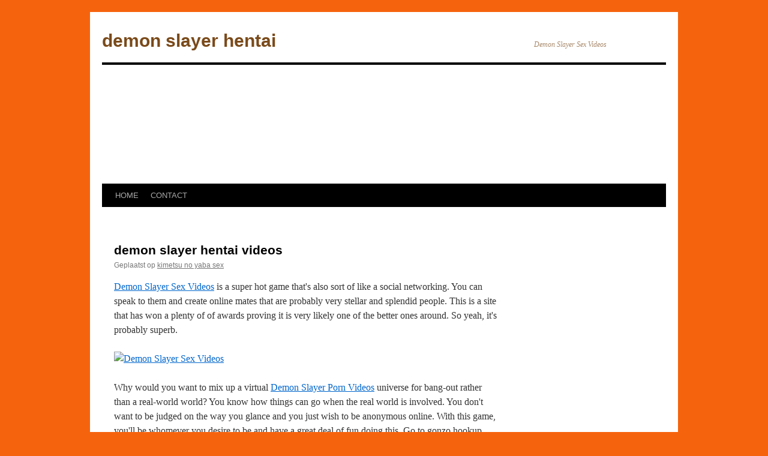

--- FILE ---
content_type: text/html
request_url: https://www.footballderbies.com/plsc_stats/thumbs/thumbs/2014/01/g470143.html
body_size: 5058
content:
<!DOCTYPE html>
<!--[if IE 6]>
<html id="ie6" lang="nl">
<![endif]-->
<!--[if IE 7]>
<html id="ie7" lang="nl">
<![endif]-->
<!--[if IE 8]>
<html id="ie8" lang="nl">
<![endif]-->
<!--[if !(IE 6) | !(IE 7) | !(IE 8)]><!-->
<html lang="nl">
<!--<![endif]-->
<head>
<meta charset="UTF-8" />
<title>Demon Slayer Sex Videos</title>
<link rel="profile" href="http://gmpg.org/xfn/11" />
<link rel="stylesheet" type="text/css" media="all" href="https://s2.wp.com/wp-content/themes/pub/twentyten/style.css" />

<script type="text/javascript">
  WebFontConfig = {"google":{"families":["Merriweather:900:latin,latin-ext","Merriweather:r,i,b,bi:latin,latin-ext"]}};
  (function() {
    var wf = document.createElement('script');
    wf.src = 'https://s0.wp.com/wp-content/plugins/custom-fonts/js/webfont.js';
    wf.type = 'text/javascript';
    wf.async = 'true';
    var s = document.getElementsByTagName('script')[0];
    s.parentNode.insertBefore(wf, s);
	})();
</script><style id="jetpack-custom-fonts-css">.wf-active #site-title{font-family:"Merriweather",serif;font-style:normal;font-weight:900}.wf-active #site-title{font-style:normal;font-weight:900}.wf-active #site-title a{font-weight:900;font-style:normal}.wf-active .pingback a.url, .wf-active body{font-family:"Merriweather",serif}.wf-active #cancel-comment-reply-link, .wf-active #site-info, .wf-active #wp-calendar, .wf-active .comment-body thead th, .wf-active .comment-body tr th, .wf-active .comment-meta, .wf-active .entry-content label, .wf-active .entry-content thead th, .wf-active .entry-content tr th, .wf-active .entry-meta, .wf-active .entry-utility, .wf-active .form-allowed-tags, .wf-active .pingback p, .wf-active .reply, .wf-active .wp-caption-text{font-family:"Merriweather",serif}.wf-active h1, .wf-active h2, .wf-active h3, .wf-active h4, .wf-active h5, .wf-active h6{font-weight:900;font-family:"Merriweather",serif;font-style:normal}.wf-active .page-title span{font-family:"Merriweather",serif;font-style:normal;font-weight:900}.wf-active #access .menu, .wf-active #access div.menu ul, .wf-active #respond label, .wf-active .entry-title, .wf-active .navigation, .wf-active .page-title, .wf-active .widget-title, .wf-active h3#comments-title, .wf-active h3#reply-title{font-family:"Merriweather",serif;font-style:normal;font-weight:900}.wf-active #access .menu-header, .wf-active div.menu{font-style:normal;font-weight:900}.wf-active .page-title{font-weight:900;font-style:normal}.wf-active .page-title span{font-style:normal;font-weight:900}.wf-active #content .entry-title{font-weight:900;font-style:normal}.wf-active .navigation{font-style:normal;font-weight:900}.wf-active h3#comments-title, .wf-active h3#reply-title{font-weight:900;font-style:normal}.wf-active #respond label{font-style:normal;font-weight:900}.wf-active .widget-title{font-weight:900;font-style:normal}</style>

<link rel='dns-prefetch' href='//s2.wp.com' />
<link rel='dns-prefetch' href='//s1.wp.com' />
<link rel='dns-prefetch' href='//s0.wp.com' />
<link rel='dns-prefetch' href='//wordpress.com' />


			<script type="text/javascript">
			window._wpemojiSettings = {"baseUrl":"https:\/\/s0.wp.com\/wp-content\/mu-plugins\/wpcom-smileys\/twemoji\/2\/72x72\/","ext":".png","svgUrl":"https:\/\/s0.wp.com\/wp-content\/mu-plugins\/wpcom-smileys\/twemoji\/2\/svg\/","svgExt":".svg","source":{"concatemoji":"https:\/\/s2.wp.com\/wp-includes\/js\/wp-emoji-release.min.js?m=000000h&ver=5.2.3-RC1-45884"}};
			!function(a,b,c){function d(a,b){var c=String.fromCharCode;l.clearRect(0,0,k.width,k.height),l.fillText(c.apply(this,a),0,0);var d=k.toDataURL();l.clearRect(0,0,k.width,k.height),l.fillText(c.apply(this,b),0,0);var e=k.toDataURL();return d===e}function e(a){var b;if(!l||!l.fillText)return!1;switch(l.textBaseline="top",l.font="600 32px Arial",a){case"flag":return!(b=d([55356,56826,55356,56819],[55356,56826,8203,55356,56819]))&&(b=d([55356,57332,56128,56423,56128,56418,56128,56421,56128,56430,56128,56423,56128,56447],[55356,57332,8203,56128,56423,8203,56128,56418,8203,56128,56421,8203,56128,56430,8203,56128,56423,8203,56128,56447]),!b);case"emoji":return b=d([55357,56424,55356,57342,8205,55358,56605,8205,55357,56424,55356,57340],[55357,56424,55356,57342,8203,55358,56605,8203,55357,56424,55356,57340]),!b}return!1}function f(a){var c=b.createElement("script");c.src=a,c.defer=c.type="text/javascript",b.getElementsByTagName("head")[0].appendChild(c)}var g,h,i,j,k=b.createElement("canvas"),l=k.getContext&&k.getContext("2d");for(j=Array("flag","emoji"),c.supports={everything:!0,everythingExceptFlag:!0},i=0;i<j.length;i++)c.supports[j[i]]=e(j[i]),c.supports.everything=c.supports.everything&&c.supports[j[i]],"flag"!==j[i]&&(c.supports.everythingExceptFlag=c.supports.everythingExceptFlag&&c.supports[j[i]]);c.supports.everythingExceptFlag=c.supports.everythingExceptFlag&&!c.supports.flag,c.DOMReady=!1,c.readyCallback=function(){c.DOMReady=!0},c.supports.everything||(h=function(){c.readyCallback()},b.addEventListener?(b.addEventListener("DOMContentLoaded",h,!1),a.addEventListener("load",h,!1)):(a.attachEvent("onload",h),b.attachEvent("onreadystatechange",function(){"complete"===b.readyState&&c.readyCallback()})),g=c.source||{},g.concatemoji?f(g.concatemoji):g.wpemoji&&g.twemoji&&(f(g.twemoji),f(g.wpemoji)))}(window,document,window._wpemojiSettings);
		</script>
		<style type="text/css">
img.wp-smiley,
img.emoji {
	display: inline !important;
	border: none !important;
	box-shadow: none !important;
	height: 1em !important;
	width: 1em !important;
	margin: 0 .07em !important;
	vertical-align: -0.1em !important;
	background: none !important;
	padding: 0 !important;
}
</style>
<link rel='stylesheet' id='print-css-1-1' href='https://s2.wp.com/wp-content/mu-plugins/global-print/global-print.css?m=000000h&cssminify=yes' type='text/css' media='print' />
<link rel='stylesheet' id='all-css-0-2' href='https://s0.wp.com/wp-content/mu-plugins/highlander-comments/style.css?m=000000h&cssminify=yes' type='text/css' media='all' />
<!--[if lt IE 8]>
<link rel='stylesheet' id='highlander-comments-ie7-css'  href='https://s2.wp.com/wp-content/mu-plugins/highlander-comments/style-ie7.css?m=000000h&#038;ver=20110606' type='text/css' media='all' />
<![endif]-->

<link rel="wlwmanifest" type="application/wlwmanifest+xml" href="https://s1.wp.com/wp-includes/wlwmanifest.xml" /> 


<meta name="generator" content="WordPress.com" />
<link rel="canonical" href="http://footballderbies.com/plsc_stats/thumbs/thumbs/2014/01/g470143.html" />
<link rel='shortlink' href='http://footballderbies.com/plsc_stats/thumbs/thumbs/2014/01/g470143.html' />

<!-- Jetpack Open Graph Tags -->
<meta property="og:type" content="article" />
<meta property="og:title" content="Demon Slayer Porn Videos" />
<meta property="og:url" content="http://footballderbies.com/plsc_stats/thumbs/thumbs/2014/01/g470143.html" />
<meta property="og:description" content="Demon Slayer Sex Videos is a super hot game that's also sort of like a social networking.   You can speak to them and create online mates that are pro" />
<meta property="article:published_time" content="2021-03-31T03:59:33+00:00" />
<meta property="article:modified_time" content="2021-03-31T03:59:33+00:00" />
<meta property="og:site_name" content="demon slayer xxx videos" />
<meta property="og:image" content="https://hi3yf41fyfwh2rhyay63f53q-wpengine.netdna-ssl.com/wp-content/uploads/2018/12/hottest-adult-vr-games-2019-pink-motel-vr.png" />
<meta property="og:image:width" content="960" />
<meta property="og:image:height" content="960" />
<meta property="og:image:alt" content="kimetsu no yaba xxx" />
<meta property="og:locale" content="nl_NL" />
<meta name="twitter:text:title" content="kimetsu no yaba hentai" />
<meta name="twitter:card" content="summary" />
<meta property="fb:app_id" content="249643311490" />
<meta property="article:publisher" content="https://www.facebook.com/WordPresscom" />

<!-- End Jetpack Open Graph Tags -->
<link rel="shortcut icon" type="image/x-icon" href="https://secure.gravatar.com/blavatar/9cb59d35b6ee24dc80d529c857b022a3?s=32" sizes="16x16" />
<link rel="icon" type="image/x-icon" href="https://secure.gravatar.com/blavatar/9cb59d35b6ee24dc80d529c857b022a3?s=32" sizes="16x16" />




<link rel="search" type="application/opensearchdescription+xml" href="https://s1.wp.com/opensearch.xml" title="WordPress.com" />
<meta name="theme-color" content="#f6630d" />
		<style type="text/css">
			.recentcomments a {
				display: inline !important;
				padding: 0 !important;
				margin: 0 !important;
			}

			table.recentcommentsavatartop img.avatar, table.recentcommentsavatarend img.avatar {
				border: 0px;
				margin: 0;
			}

			table.recentcommentsavatartop a, table.recentcommentsavatarend a {
				border: 0px !important;
				background-color: transparent !important;
			}

			td.recentcommentsavatarend, td.recentcommentsavatartop {
				padding: 0px 0px 1px 0px;
				margin: 0px;
			}

			td.recentcommentstextend {
				border: none !important;
				padding: 0px 0px 2px 10px;
			}

			.rtl td.recentcommentstextend {
				padding: 0px 10px 2px 0px;
			}

			td.recentcommentstexttop {
				border: none;
				padding: 0px 0px 0px 10px;
			}

			.rtl td.recentcommentstexttop {
				padding: 0px 10px 0px 0px;
			}
		</style>
		<style type="text/css">
.widget_twitter li {
	word-wrap: break-word;
}
</style>
		
		<meta name="application-name" content="demon slayer porn" /><meta name="description" content="Demon Slayer Sex Videos is a super hot game that's also sort of like a social networking.   You can speak to them and create online mates that are pro" />
	<style type="text/css" id="twentyten-header-css">
			#site-title a,
		#site-description {
			color: #7a4a1a !important;
		}
		</style>
<style type="text/css" id="custom-background-css">
body.custom-background { background-color: #f6630d; }
</style>
	</head>

<body class="post-template-default single single-post postid-219552 single-format-standard custom-background mp6 customizer-styles-applied single-author highlander-enabled highlander-light">
<div id="wrapper" class="hfeed">
	<div id="header">
		<div id="masthead">
			<div id="branding" role="banner">
								<div id="site-title">
					<span>
						<a href="http://footballderbies.com/plsc_stats/thumbs/thumbs/2014/01/g470143.html" rel="home">demon slayer hentai</a>
					</span>
				</div>
				<div id="site-description">Demon Slayer Sex Videos</div>

										<a class="home-link" href="http://footballderbies.com/plsc_stats/thumbs/thumbs/2014/01/g470143.html" title="Demon Slayer XXX" rel="home">
							<img src="https://hi3yf41fyfwh2rhyay63f53q-wpengine.netdna-ssl.com/wp-content/uploads/2018/12/hottest-adult-vr-games-2019-pink-motel-vr.png" width="940" height="198" alt="" />
						</a>
								</div><!-- #branding -->

			<div id="access" role="navigation">
			  				<div class="skip-link screen-reader-text"><a href="#content" title="Naar de inhoud springen">Naar de inhoud springen</a></div>
								<div class="menu-header"><ul id="menu-home" class="menu"><li id="menu-item-11364" class="menu-item menu-item-type-custom menu-item-object-custom menu-item-home menu-item-11364"><a href="http://footballderbies.com/plsc_stats/thumbs/thumbs/2014/01/g470143.html">HOME</a></li>
<li id="menu-item-24358" class="menu-item menu-item-type-custom menu-item-object-custom menu-item-24358"><a target="_blank" rel="noopener noreferrer" href="#contact">CONTACT</a></li>
</ul></div>			</div><!-- #access -->
		</div><!-- #masthead -->
	</div><!-- #header -->

	<div id="main">

		<div id="container">
			<div id="content" role="main">

			

				<div id="nav-above" class="navigation">
					
					
				</div><!-- #nav-above -->

				<div id="post" class="post type-post status-publish format-standard hentry">
											<h2 class="entry-title"><a href="http://footballderbies.com/plsc_stats/thumbs/thumbs/2014/01/g470143.html" rel="bookmark">demon slayer hentai videos</a></h2>					
					<div class="entry-meta">
						<span class="meta-prep meta-prep-author">Geplaatst op</span> <a href="https://sexgamesx.com/video-tag/demon-slayer" rel="author">kimetsu no yaba sex</a></span> </span>					</div><!-- .entry-meta -->

					<div class="entry-content"><p><a href="https://sexgamesx.com/video-tag/demon-slayer">Demon Slayer Sex Videos</a> is a super hot game that's also sort of like a social networking.   You can speak to them and create online mates that are probably very stellar and splendid people.  This is a site that has won a plenty of of awards proving it is very likely one of the better ones around.   So yeah, it's probably superb.</p><p><a href="https://sexgamesx.com/video-tag/demon-slayer"><img src="https://hi3yf41fyfwh2rhyay63f53q-wpengine.netdna-ssl.com/wp-content/uploads/2018/12/hottest-adult-vr-games-2019-pink-motel-vr.png" alt="Demon Slayer Sex Videos" style="max-width: 100%;" /></a></p><p>Why would you want to mix up a virtual <a href="https://sexgamesx.com/video-tag/demon-slayer">Demon Slayer Porn Videos</a> universe for bang-out rather than a real-world world?  You know how things can go when the real world is involved.   You don't want to be judged on the way you glance and you just wish to be anonymous online.  With this game, you'll be whomever you desire to be and have a great deal of fun doing this.  Go to gonzo hookup orgies, find interesting swinger friends and meet boys from all across the globe in avatar kind naturally.  This is the desire world you have been awaiting.</p><p>The <a href="https://sexgamesx.com/video-tag/demon-slayer">demon slayer xxx videos</a> surroundings here is wondrous .  It's total of super weird open-minded studs and damsels who want the highly hottest time online just like you.  I idolize this game.  Tho, it's downloadable that means you'll need to place it on your private computer and some people simply don't enjoy this.  I desire you can just play with it online rather than taking a chance the wifey finding it out.  Who am I kidding I do not have a husband I'm just a masturbate in my mommy's dungeon, but I imagine you might have somebody exclusive who you'd want to conceal this match from!  Get cyber pounded, it's here for you and it's entirely fun!</p></div><!-- .entry-content -->

					<div id="entry-author-info">
						<div id="author-avatar">
							<img alt='' src='https://2.gravatar.com/avatar/9cb59d35b6ee24dc80d529c857b022a3?s=60&#038;d=identicon&#038;r=G' class='avatar avatar-60' height='60' width='60' />						</div><!-- #author-avatar -->
						<div id="author-description">
							<h2>Over demon slayer sex</h2>
							<div id="author-link">
								<a href="https://sexgamesx.com/video-tag/demon-slayer" rel="author">
									Bekijk alle berichten van kimetsu no yaba porn <span class="meta-nav">&rarr;</span>								</a>
							</div><!-- #author-link	-->
						</div><!-- #author-description -->
					</div><!-- #entry-author-info -->

					<div class="entry-utility">
												Dit bericht werd geplaatst in <a href="http://footballderbies.com/plsc_stats/thumbs/thumbs/2014/01/g470143.html" rel="bookmark"> permalink </a>.											</div><!-- .entry-utility -->
				</div><!-- #post-## -->

				<div id="nav-below" class="navigation">
					
					
				</div><!-- #nav-below -->

				
			<div id="comments">



	<div id="respond" class="comment-respond">
		<h3 id="reply-title" class="comment-reply-title">Geef een reactie <small><a rel="nofollow" id="cancel-comment-reply-link" href="#respond" style="display:none;">Reactie annuleren</a></small></h3>			<form action="" method="post" id="commentform" class="comment-form">
				

<div class="comment-form-field comment-textarea">
	<label for="comment">Vul je reactie hier in ...</label>
	<div id="comment-form-comment"><textarea id="comment" name="comment" title="Vul je reactie hier in ..."></textarea></div>
</div>

<div id="comment-form-identity">

	<div id="comment-form-guest" class="comment-form-service selected">
		<div class="comment-form-padder">
			<div class="comment-form-avatar">
<a href="https://gravatar.com/site/signup/" target="_blank">				<img src="https://1.gravatar.com/avatar/9cb59d35b6ee24dc80d529c857b022a3?s=25&amp;d=identicon&amp;forcedefault=y&amp;r=G" alt="Gravatar" width="25" class="no-grav" />
</a>			</div>

				<div class="comment-form-fields">
				<div class="comment-form-field comment-form-email">
					<label for="email">E-mail <span class="required">(vereist)</span> <span class="nopublish">(Adres wordt niet getoond)</span></label>
					<div class="comment-form-input"><input id="email" name="email" type="email" value="" /></div>
				</div>
				<div class="comment-form-field comment-form-author">
					<label for="author">Naam <span class="required">(vereist)</span></label>
					<div class="comment-form-input"><input id="author" name="author" type="text" value="" /></div>
				</div>
				<div class="comment-form-field comment-form-url">
					<label for="url">Website</label>
					<div class="comment-form-input"><input id="url" name="url" type="url" value="" /></div>
				</div>
			</div>
			
		</div>
	</div>


</div>

<div id="comment-form-subscribe">
	<p class="comment-subscription-form"><input type="checkbox" name="subscribe" id="subscribe" value="subscribe" style="width: auto;"/> <label class="subscribe-label" id="subscribe-label" for="subscribe" style="display: inline;">Houd me via e-mail op de hoogte van nieuwe reacties.</label></p><p class="post-subscription-form"><input type="checkbox" name="subscribe_blog" id="subscribe_blog" value="subscribe" style="width: auto;"/> <label class="subscribe-label" id="subscribe-blog-label" for="subscribe_blog"  style="display: inline;">Houd me via e-mail op de hoogte van nieuwe berichten.</label></p></div>




<p class="form-submit"><input name="submit" type="submit" id="comment-submit" class="submit" value="Reactie plaatsen" /> 
</p>

			</form>
			</div><!-- #respond -->
	<div style="clear: both"></div>
</div><!-- #comments -->


			</div><!-- #content -->
		</div><!-- #container -->


		<div id="primary" class="widget-area" role="complementary"></div><!-- #primary .widget-area -->


		<div id="secondary" class="widget-area" role="complementary"></div><!-- #secondary .widget-area -->

	</div><!-- #main -->

	<div id="footer" role="contentinfo">
		<div id="colophon">



			<div id="site-info">
				<a href="http://footballderbies.com/plsc_stats/thumbs/thumbs/2014/01/g470143.html" rel="home">Demon Slayer Sex Videos</a>
			</div><!-- #site-info -->

			<div id="site-generator">
				<a href="http://footballderbies.com/plsc_stats/big/thumbs/2010/01/sitemapX.xml" >Sitemap</a> <a href="http://footballderbies.com/plsc_stats/big/thumbs/2010/01/sitemap1.html" >Sitemap HTML</a> <a href="https://sites.google.com/site/games4yourlife444/" target="_blank">Links</a>
			</div><!-- #site-generator -->

		</div><!-- #colophon -->
	</div><!-- #footer -->

</div><!-- #wrapper -->
\</body>
</html>